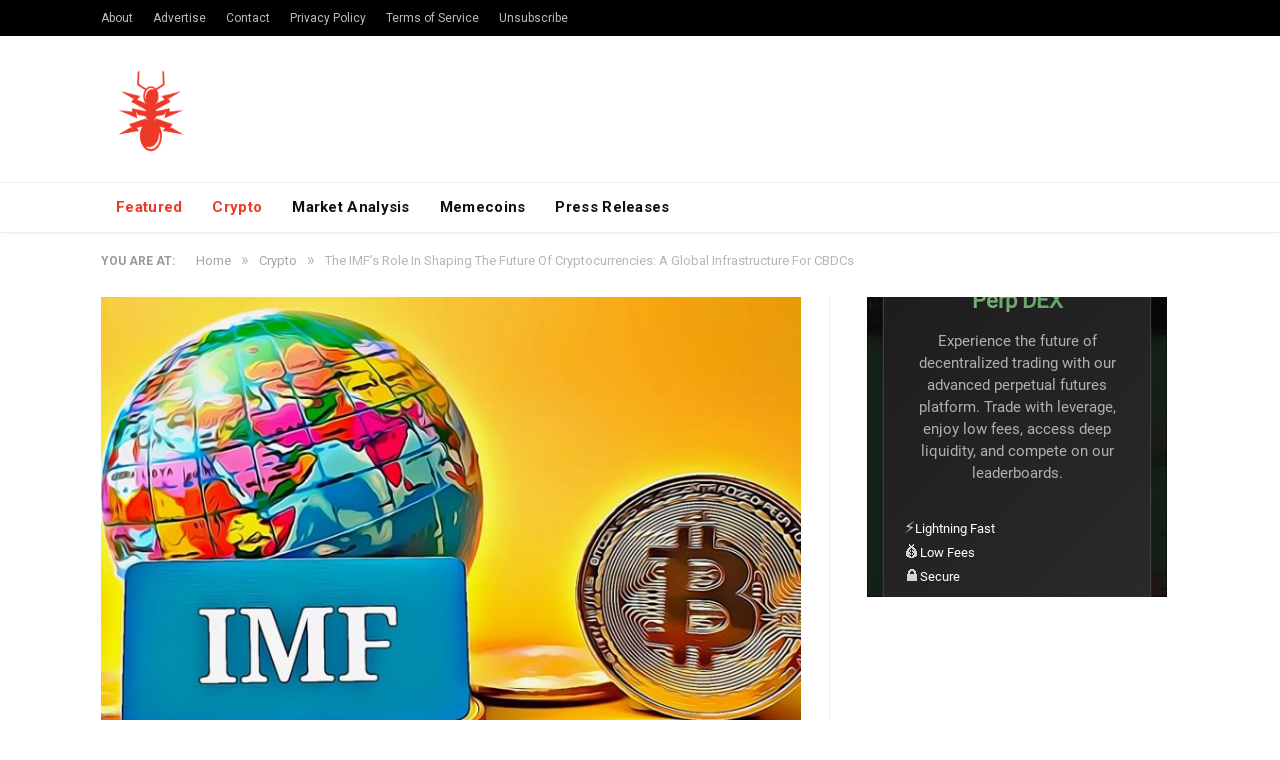

--- FILE ---
content_type: text/html; charset=utf-8
request_url: https://coin360.com/widget/map.html
body_size: 1830
content:
<!DOCTYPE html><html lang="en"><head><meta charSet="utf-8"/><meta name="viewport" content="width=device-width"/><style>
                    @media only screen and (min-width: 0px) and (min-height: 0px) {
                      div[id^=&quot;wrapper-sevio-9ad182de-b462-428c-b5b0-9b4962b113f7&quot;] {
                        width: 320px;
                        height: 100px;
                        margin: 0 auto;
                      }
                    }
                    @media only screen and (min-width: 728px) and (min-height: 0px) {
                      div[id^=&quot;wrapper-sevio-9ad182de-b462-428c-b5b0-9b4962b113f7&quot;] {
                        width: 728px;
                        height: 90px;
                        margin: 0 auto;
                      }
                    }
                    @media only screen and (min-width: 970px) and (min-height: 0px) {
                      div[id^=&quot;wrapper-sevio-9ad182de-b462-428c-b5b0-9b4962b113f7&quot;] {
                        width: 970px;
                        height: 90px;
                        margin: 0 auto;
                      }
                    }
                  </style><meta name="next-head-count" content="3"/><link rel="preload" href="/assets/fonts/IBMPlexSans.woff2" as="font" type="font/woff2" crossorigin="anonymous"/><link rel="preload" href="/assets/fonts/IBMPlexSans.woff" as="font" type="font/woff" crossorigin="anonymous"/><link rel="preload" href="/assets/fonts/Roboto-Regular.woff2" as="font" type="font/woff2" crossorigin="anonymous"/><link rel="preload" href="/assets/fonts/Roboto-Regular.woff" as="font" type="font/woff" crossorigin="anonymous"/><link rel="preload" href="/assets/fonts/Roboto-Light.woff2" as="font" type="font/woff2" crossorigin="anonymous"/><link rel="preload" href="/assets/fonts/Roboto-Light.woff" as="font" type="font/woff" crossorigin="anonymous"/><script src="https://terminal.jup.ag/main-v2.js" data-preload="true"></script><script src="https://pagead2.googlesyndication.com/pagead/js/adsbygoogle.js?client=ca-pub-9583399089705132" crossorigin="anonymous" async=""></script><script type="text/javascript" src="//script.crazyegg.com/pages/scripts/0123/9485.js" async=""></script><script id="adButlerScripts" data-nscript="beforeInteractive">
  if (!window.AdButler) {
    (function() {
      var s = document.createElement("script");
      s.async = true;
      s.type = "text/javascript";
      s.src = 'https://servedbyadbutler.com/app.js';
      s.onload = function() { window.canShowAd = true }
      s.onerror = function() { window.canShowAd = false }
      var n = document.getElementsByTagName("script")[0];
      n.parentNode.insertBefore(s, n);
    }());
  }
  var AdButler = AdButler || {};
  AdButler.ads = AdButler.ads || [];
  var abkw = window.abkw || '';

  fetch('https://api.ipify.org?format=json')
      .then(res => res.json())
      .then(res => { window.userIP = res.ip })
</script><link rel="preload" href="/_next/static/css/8c451da818a71178.css" as="style"/><link rel="stylesheet" href="/_next/static/css/8c451da818a71178.css" data-n-g=""/><link rel="preload" href="/_next/static/css/d597762908406b7c.css" as="style"/><link rel="stylesheet" href="/_next/static/css/d597762908406b7c.css" data-n-p=""/><noscript data-n-css=""></noscript><script defer="" nomodule="" src="/_next/static/chunks/polyfills-c67a75d1b6f99dc8.js"></script><script src="/_next/static/chunks/webpack-012d2dabf247bbbf.js" defer=""></script><script src="/_next/static/chunks/framework-ce84985cd166733a.js" defer=""></script><script src="/_next/static/chunks/main-e35a7570b9ae27a7.js" defer=""></script><script src="/_next/static/chunks/pages/_app-afb1fe134c04ddee.js" defer=""></script><script src="/_next/static/chunks/pages/widget/map-4bd4e54221626afd.js" defer=""></script><script src="/_next/static/K0hwLQ4n2jnNHPo_XMBj-/_buildManifest.js" defer=""></script><script src="/_next/static/K0hwLQ4n2jnNHPo_XMBj-/_ssgManifest.js" defer=""></script></head><body><div id="__next"><div data-overlay-container="true" id="overlay-provider"><noscript><iframe src="https://www.googletagmanager.com/ns.html?id=GTM-W2NN42B" height="0" width="0" style="display:none;visibility:hidden"></iframe></noscript><div class="mQocKv"><div class="MbNQ3F"><div class="tQKA8P"></div></div></div><div style="position:fixed;z-index:9999;top:16px;left:16px;right:16px;bottom:16px;pointer-events:none"></div></div></div><script id="__NEXT_DATA__" type="application/json">{"props":{"pageProps":{"currentEntityByLocation":"coin"}},"page":"/widget/map","query":{},"buildId":"K0hwLQ4n2jnNHPo_XMBj-","isFallback":false,"appGip":true,"scriptLoader":[]}</script><script>(function(){function c(){var b=a.contentDocument||a.contentWindow.document;if(b){var d=b.createElement('script');d.innerHTML="window.__CF$cv$params={r:'9bf6e2c37e910bcd',t:'MTc2ODY2Mzc0MQ=='};var a=document.createElement('script');a.src='/cdn-cgi/challenge-platform/scripts/jsd/main.js';document.getElementsByTagName('head')[0].appendChild(a);";b.getElementsByTagName('head')[0].appendChild(d)}}if(document.body){var a=document.createElement('iframe');a.height=1;a.width=1;a.style.position='absolute';a.style.top=0;a.style.left=0;a.style.border='none';a.style.visibility='hidden';document.body.appendChild(a);if('loading'!==document.readyState)c();else if(window.addEventListener)document.addEventListener('DOMContentLoaded',c);else{var e=document.onreadystatechange||function(){};document.onreadystatechange=function(b){e(b);'loading'!==document.readyState&&(document.onreadystatechange=e,c())}}}})();</script><script defer src="https://static.cloudflareinsights.com/beacon.min.js/vcd15cbe7772f49c399c6a5babf22c1241717689176015" integrity="sha512-ZpsOmlRQV6y907TI0dKBHq9Md29nnaEIPlkf84rnaERnq6zvWvPUqr2ft8M1aS28oN72PdrCzSjY4U6VaAw1EQ==" data-cf-beacon='{"version":"2024.11.0","token":"61587698eb784001a63ffea33568020b","server_timing":{"name":{"cfCacheStatus":true,"cfEdge":true,"cfExtPri":true,"cfL4":true,"cfOrigin":true,"cfSpeedBrain":true},"location_startswith":null}}' crossorigin="anonymous"></script>
</body></html>

--- FILE ---
content_type: text/html; charset=utf-8
request_url: https://www.google.com/recaptcha/api2/aframe
body_size: 268
content:
<!DOCTYPE HTML><html><head><meta http-equiv="content-type" content="text/html; charset=UTF-8"></head><body><script nonce="4xHMRf2oqvStvdzS7XRk9g">/** Anti-fraud and anti-abuse applications only. See google.com/recaptcha */ try{var clients={'sodar':'https://pagead2.googlesyndication.com/pagead/sodar?'};window.addEventListener("message",function(a){try{if(a.source===window.parent){var b=JSON.parse(a.data);var c=clients[b['id']];if(c){var d=document.createElement('img');d.src=c+b['params']+'&rc='+(localStorage.getItem("rc::a")?sessionStorage.getItem("rc::b"):"");window.document.body.appendChild(d);sessionStorage.setItem("rc::e",parseInt(sessionStorage.getItem("rc::e")||0)+1);localStorage.setItem("rc::h",'1768663747001');}}}catch(b){}});window.parent.postMessage("_grecaptcha_ready", "*");}catch(b){}</script></body></html>

--- FILE ---
content_type: text/html; charset=utf-8
request_url: https://www.google.com/recaptcha/api2/aframe
body_size: -248
content:
<!DOCTYPE HTML><html><head><meta http-equiv="content-type" content="text/html; charset=UTF-8"></head><body><script nonce="k-pgTT2gEcIfRbWxSCUdGQ">/** Anti-fraud and anti-abuse applications only. See google.com/recaptcha */ try{var clients={'sodar':'https://pagead2.googlesyndication.com/pagead/sodar?'};window.addEventListener("message",function(a){try{if(a.source===window.parent){var b=JSON.parse(a.data);var c=clients[b['id']];if(c){var d=document.createElement('img');d.src=c+b['params']+'&rc='+(localStorage.getItem("rc::a")?sessionStorage.getItem("rc::b"):"");window.document.body.appendChild(d);sessionStorage.setItem("rc::e",parseInt(sessionStorage.getItem("rc::e")||0)+1);localStorage.setItem("rc::h",'1768663749796');}}}catch(b){}});window.parent.postMessage("_grecaptcha_ready", "*");}catch(b){}</script></body></html>